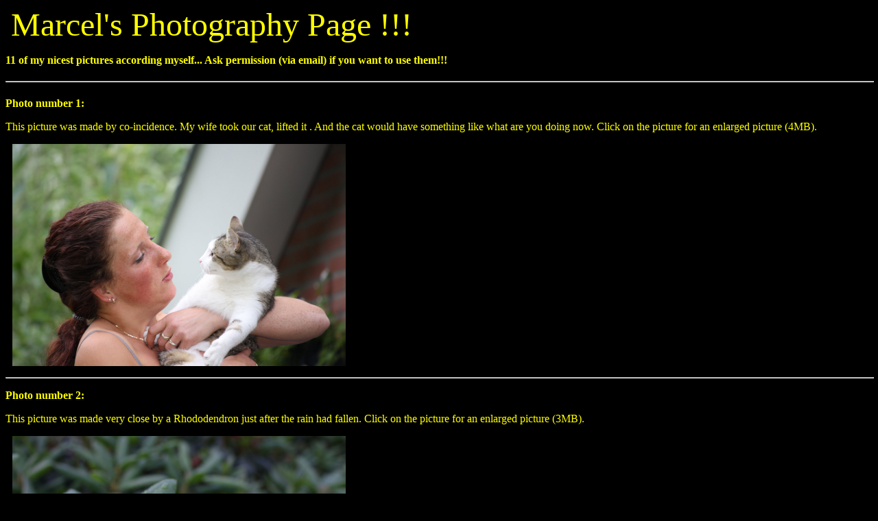

--- FILE ---
content_type: text/html; charset=UTF-8
request_url: https://www.marcelvollebregt.nl/NicestPics/NicestPics.php?lang=engels
body_size: 7181
content:
<!DOCTYPE html PUBLIC "-//W3C//DTD XHTML 1.0 Transitional//EN" "http://www.w3.org/TR/xhtml1/DTD/xhtml1-transitional.dtd">
<html xmlns="http://www.w3.org/1999/xhtml">
<head>
  <title>Marcel's Photography page</title><link rel="shortcut icon" href="/favicon.ico" type="image/x-icon" >
<style type="text/css">
<!--
a:link {
	color: #FFCC33;
}
a:visited {
	color: #FFFF66;
}
-->
<!--
.style1 {color: #FFFF00}
.style3 {color: #FFFF00; font-weight: bold; }
-->
  </style>
</head>
<body style="background-color: rgb(0, 0, 0);">
&nbsp; <span style="font-size: 36pt;"><span style="color: rgb(255, 255, 0);">Marcel's Photography </span></span><span
 style="font-size: 36pt; color: rgb(255, 255, 0);">Page !!!</span>&nbsp;
  <p align="left" class="MsoNormal"><span class="style3">11 of my nicest pictures according myself... Ask permission (via email) if you want to use them!!!</span></p> 
<h1 style="text-align: center;" align="center">
  <hr align="center" size="2" width="100%" />
</h1>
  <div align="center">
  <p align="left" class="MsoNormal"><span class="style3">Photo number 1:</span></p>
  <p align="left" class="MsoNormal"></p>
  <div align="center">
    <p align="left" class="style1">This picture was made by co-incidence. My wife took our cat, lifted it . And the cat would have something like what are you doing now. Click on the picture for an enlarged picture (4MB).    <p align="left" class="style1"><a target="_blank" href="IMG_0187.JPG"><img src="Img_0187small.jpg" alt="" width="486" height="324" hspace="10" border="0" /></a></p>
    <hr align="center" size="2" width="100%" />
  
  <p align="left" class="MsoNormal"><span class="style3">Photo number 2:</span></p>
  <p align="left" class="MsoNormal"></p>
  <div align="center">
    <p align="left" class="style1">This picture was made very close by a Rhododendron just after the rain had fallen. Click on the picture for an enlarged picture (3MB).    <p align="left" class="style1"><a target="_blank" href="IMG_0501.JPG"><img src="Img_0501small.jpg" alt="" width="486" height="324" hspace="10" border="0" /></a></p>
    <hr align="center" size="2" width="100%" />

  <p align="left" class="MsoNormal"><span class="style3">Photo number 3:</span></p>
  <p align="left" class="MsoNormal"></p>
  <div align="center">
    <p align="left" class="style1">This picture was made on a match near the town Reusel. Click on the picture for an enlarged picture (4MB).    <p align="left" class="style1"><a target="_blank" href="IMG_0750.JPG"><img src="Img_0750small.jpg" alt="" width="486" height="324" hspace="10" border="0" /></a></p>
    <hr align="center" size="2" width="100%" />
	
  <p align="left" class="MsoNormal"><span class="style3">Photo number 4:</span></p>
  <p align="left" class="MsoNormal"></p>
  <div align="center">
    <p align="left" class="style1">This picture was made on the South Africa holiday. Click on the picture for an enlarged picture (2MB).    <p align="left" class="style1"><a target="_blank" href="IMG_2698.JPG"><img src="Img_2698small.jpg" alt="" width="486" height="324" hspace="10" border="0" /></a></p>
    <hr align="center" size="2" width="100%" />

  <p align="left" class="MsoNormal"><span class="style3">Photo number 5:</span></p>
  <p align="left" class="MsoNormal"></p>
  <div align="center">
    <p align="left" class="style1">This picture was made on the South Africa holiday when we could feed young eliphants. Click on the picture for an enlarged picture (3MB).    <p align="left" class="style1"><a target="_blank" href="IMG_3095.JPG"><img src="Img_3095small.jpg" alt="" width="486" height="324" hspace="10" border="0" /></a></p>
    <hr align="center" size="2" width="100%" />

  <p align="left" class="MsoNormal"><span class="style3">Photo number 6:</span></p>
  <p align="left" class="MsoNormal"></p>
  <div align="center">
    <p align="left" class="style1">This picture was made on the South Africa holiday, look at the bee with the flower. Click on the picture for an enlarged picture (4MB).    <p align="left" class="style1"><a target="_blank" href="IMG_3648.JPG"><img src="Img_3648small.jpg" alt="" width="324" height="486" hspace="10" border="0" /></a></p>
    <hr align="center" size="2" width="100%" />

  <p align="left" class="MsoNormal"><span class="style3">Photo number 7:</span></p>
  <p align="left" class="MsoNormal"></p>
  <div align="center">
    <p align="left" class="style1">This picture was made on the South Africa holiday when some monkeys were playing around. Click on the picture for an enlarged picture (5MB).    <p align="left" class="style1"><a target="_blank" href="IMG_3919.JPG"><img src="Img_3919small.jpg" alt="" width="486" height="324" hspace="10" border="0" /></a></p>
    <hr align="center" size="2" width="100%" />

  <p align="left" class="MsoNormal"><span class="style3">Photo number 8:</span></p>
  <p align="left" class="MsoNormal"></p>
  <div align="center">
    <p align="left" class="style1">This picture was made on the South Africa holiday when some rhinos were playing in the mud. Click on the picture for an enlarged picture (4MB).    <p align="left" class="style1"><a target="_blank" href="IMG_4001.JPG"><img src="Img_4001small.jpg" alt="" width="486" height="324" hspace="10" border="0" /></a></p>
    <hr align="center" size="2" width="100%" />

  <p align="left" class="MsoNormal"><span class="style3">Photo number 9:</span></p>
  <p align="left" class="MsoNormal"></p>
  <div align="center">
    <p align="left" class="style1">This picture was made on the South Africa holiday, a pig that was running away from. Click on the picture for an enlarged picture (4MB).    <p align="left" class="style1"><a target="_blank" href="IMG_4031.JPG"><img src="Img_4031small.jpg" alt="" width="486" height="324" hspace="10" border="0" /></a></p>
    <hr align="center" size="2" width="100%" />

  <p align="left" class="MsoNormal"><span class="style3">Photo number 10:</span></p>
  <p align="left" class="MsoNormal"></p>
  <div align="center">
    <p align="left" class="style1">This picture was made on the South Africa holiday, the giraf was taken his/her meal. Click on the picture for an enlarged picture (3MB).    <p align="left" class="style1"><a target="_blank" href="IMG_4268.JPG"><img src="Img_4268small.jpg" alt="" width="486" height="324" hspace="10" border="0" /></a></p>
    <hr align="center" size="2" width="100%" />

  <p align="left" class="MsoNormal"><span class="style3">Photo number 11:</span></p>
  <p align="left" class="MsoNormal"></p>
  <div align="center">
    <p align="left" class="style1">This picture was made on the South Africa holiday when the buffalo just ate some grass. Click on the picture for an enlarged picture (3MB).    <p align="left" class="style1"><a target="_blank" href="IMG_4554.JPG"><img src="Img_4554small.jpg" alt="" width="486" height="324" hspace="10" border="0" /></a></p>
    <hr align="center" size="2" width="100%" />

  <span class="MsoNormal"><a href="../index.php"> <span style="text-decoration: none;"><img src="../MainFiles/Back.gif"
 alt="Back..." width="120" height="60" hspace="10"
 vspace="10" id="_x0000_i1035"
 style="border: 0px solid ; width: 120px; height: 60px;" /></span></a></span></div>
</div>
</body>
</html>
